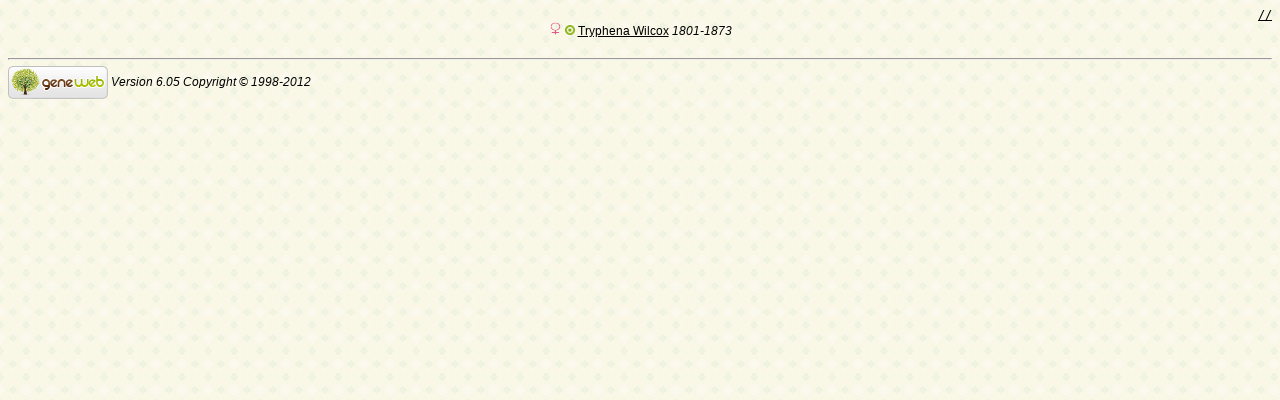

--- FILE ---
content_type: text/html; charset=utf-8
request_url: https://www-labs.iro.umontreal.ca/~vaucher/Genealogy/gw6.cgi?b=JVaucher;iz=641;m=A;t=T;v=3;i=137;image=on;marriage=on
body_size: 11770
content:
<!DOCTYPE html PUBLIC "-//W3C//DTD XHTML 1.0 Transitional//EN"
 "http://www.w3.org/TR/xhtml10/DTD/loose.dtd">
<html xmlns="http://www.w3.org/1999/xhtml">
<head>
<!-- $Id: anctree.txt, Template x v 6.05d 2012/06/02 12:00:00 ddr/dd Exp $ -->
<!-- copyright (c) 1998-2012 INRIA -->
<title>Tree</title>
<meta name="robots" content="none" />
<meta http-equiv="Content-Style-Type" content="text/css" />
<meta http-equiv="Content-Type" content="text/html; charset=utf-8" />
<link rel="shortcut icon" href="gw6.cgi?m=IM;v=/favicon_gwd.png" />
<style type="text/css">

/* Properties of all html pages. */
html 
{ 
background: url('gw6.cgi?m=IM;v=/gwback.jpg');
}

/* Properties of all html pages */
body, td, th, form, input, select, legend 
{
font-family: Arial;
font-size: 12px;
}

/* Properties of all html pages */
img
{
border: 0;
}

/* Properties to highlight words generated by GeneWeb. All pages.*/
.highlight 
{
color: #2f6400;
font-weight: bold;
}

.error
{
color: #9c1117;
}

.with_picto
{
background-repeat: no-repeat;
background-position: left center;
padding: 4px 4px 4px 20px;
}

.reference
{
font-size:80%;
font-style:italic;
}

/* Properties of the submit/OK/validate... button */
input[type=submit]
{
background-color : #6F8301;
border: medium none;
color:white;
font-weight:bold;
padding:2px 4px;
}

/* Simulate a select button */
div.select
{
display:inline-block;
position:relative;
border:1px solid #E7ED83;
background-color:#6F8301;
cursor:pointer;
z-index:1;
padding-right:5px;
padding-left:4px;
}

div.select > span
{
background-image:url(gw6.cgi?m=IM;v=/picto_fleche_blanche.png);
background-position:center right;
background-repeat:no-repeat;
padding-right:18px;
display:inline-block;
background-color:#6F8301;
color:white;
font-weight:bold;
text-align:left;
width:200px;
padding-top:6px;
padding-bottom:4px;
}

div.select ul
{
position:absolute;
display:none;
margin:0px;
padding:0px;
top:24px;
white-space:nowrap;
text-align:left;
background-color:white;
left:-1px;
border:1px solid #6F8301;
}

div.select ul li
{
margin:0;
line-height:20px;
list-style-type:none;
}

div.select ul li.title
{
background-color:#E7ED83;
padding-left:5px;
font-weight:bold;
}

div.select ul a
{
color:black;
display:block;
padding-left:5px;
padding-right:5px;
width:217px;
text-decoration:none;
}

div.select ul a 
{
color: #2F6400;
}

div.select ul a:hover 
{
text-decoration:underline;
}

div.select:hover 
{
border:1px solid #6F8301;
}

div.select:hover ul
{
display:block;
z-index:100;
}

/* Properties for the unvisited, visited and mouse over links. All pages. */
a:link.highlight 
{
color: #2f6400;
}

a:visited.highlight 
{
color: #2f6400;
}

a:hover.highlight 
{
color: #2f6400;
}

a:link.date 
{
text-decoration: none;
color: black;
background-color: transparent;
}

a:visited.date 
{
text-decoration: none;
color: black;
background-color: transparent;
}

a:hover.date 
{
text-decoration: none;
color: black;
background-color: transparent;
}

a:link
{
color: black;
}

/* Properties of the main title. All pages. */
h1
{
text-align: center; 
color: #303900;
}

/* Properties of the footer block. All pages. */
#footer
{
clear: both;
}

#footer hr
{ 
color: #e7edb3;
}

/* Properties of the title block. All pages. */
#title 
{ 
padding-top: 10px;
width: 100%;
background-color: #e7edb3;
}

/* Properties of the lang block. Page welcome.txt */
#lang 
{ 
/*text-align: center;*/
}

/* Properties of the logo block. Page welcome.txt */
#logo 
{
float: left;
width: 160px; 
}

/* Properties of the acces block. Page welcome.txt, perso.txt */
/* The border property is exported in the template            */
/* so that the acces menu is not visible if there             */
/* no password defined for wizard or friends                  */
#acces 
{
float: right; 
width: 160px; 
height: 65px;
margin-right: 10px;
text-align: center; 
}

#acces>ul
{
padding: 0px;
padding-top: 5px;
margin: 0px;
list-style-type: none;
}

/* Properties of the title in the acces block. Page welcome.txt */
#acces h3 
{
text-align: left; 
background-color: #6f8301; 
color: white; 
margin: 0;
}

/* Properties of the search block. Page welcome.txt */
#search 
{
width: 750px; 
border: solid 2px #6f8301;
text-align: left; 
margin-left: auto;
margin-right: auto;
}

/* Properties of the title in the search block. Page welcome.txt */
#search h3 
{
margin: 0; 
text-align: left; 
background-color: #6f8301; 
color: white;
}

/* Properties of the form in the search block. Page welcome.txt */
#search form
{
margin-top: 10px;
margin-left: 10px;
}

/* Display the "title and estate" search in  */
/* one line (search block). Page welcome.txt */
#form-titles div 
{
float: left; 
margin-right: 3px;
}

/* "title and estate" search in block search. Page welcome.txt */
#content fieldset 
{
border: 0;
}

/* Properties of the misc block. Page welcome.txt          */
/* Trick : to center easily this block, one must add the   */
/* following properties : align, margin-left, margin-right */
/* and the trick : overflow: auto.                         */
#misc
{
width: 750px; 
border: solid 2px #6f8301;
text-align: left; 
overflow: auto;
margin-left: auto;
margin-right: auto;
}

/* Properties of the title in the misc block. Page welcome.txt */
#misc h3 
{
margin: 0; 
text-align: left; 
background-color: #6f8301; 
color: white;
}

/* Properties of the tools block. Page welcome.txt         */
/* Trick : to center easily this block, one must add the   */
/* following properties : align, margin-left, margin-right */
/* and the trick : overflow: auto.                         */
#tools
{
width: 750px; 
border: solid 2px #6f8301;
text-align: left; 
overflow: auto;
margin-left: auto;
margin-right: auto;
}

/* Properties of the title in the tools block. Page welcome.txt */
#tools h3 
{
margin: 0; 
text-align: left; 
background-color: #6f8301; 
color: white;
}

/* Properties of the navigation block. Page perso.txt      */
/* Trick : to center easily this block, one must add the   */
/* following properties : align, margin-left, margin-right */
/* and the trick : overflow: auto.                         */
#navigation 
{
width: 750px; 
border: solid 2px #6f8301;
text-align: left; 
overflow: auto;
margin-left: auto;
margin-right: auto;
margin-top : 40px;
}

/* Properties of the title in the navigation block. Page perso.txt */
#navigation h3 
{
text-align: left; 
background-color: #6f8301; 
color: white; 
margin: 0;
}

/* list_left and list_right allow to display lists in 2 columns.     */
/* It's applied in the welcome.txt page: "other option" block and    */
/* in the perso.txt page: "navigation" block.                        */
/* width specify that this block is half of its parent's block and   */
/* float specify the position of the list (relative to the parents). */
/* The text-align property is inherited by the parent's block.       */
#list_left
{
width: 45%; 
float: left;
}

#list_right
{
width: 45%; 
float: right;
}

/* perso.txt page: "navigation" block. */
.li_left
{
width: 25%; 
float: left;
}

/* Affichage des arbres */
table hr 
{
border-top: solid 1px black;
border-left: 0;
border-right: 0;
border-bottom: 0;
margin:0;
}

hr.left 
{
margin-left:0;
margin-right: 50%;
width: 50%;
}

hr.right 
{
margin-left: 50%;
margin-right: 0;
width: 50%;
}

hr.full
{
margin-left: 0;
margin-right: 0;
}

/* Pyramide des âges */
.pyramid_year
{
font-style: italic;
}
.pyramid_nb
{
font-style: italic;
}

/* Listes ascendance */
/* sans parent */
li.noway
{
list-style-type: circle;
}
/* avec parents */
li.goway
{
list-style-type: disc;
}

/* liste descendance */
/* sans conjoint */
li.nospou
{
list-style-type: circle;
}
/* avec conjoint, sans descendance */
li.nodesc
{
list-style-type: disc
}
/* avec descendance */
li.desc
{
list-style-type: square;
}

/* Propositions de background dans certains menus */
.bg1
{
background-color: #FFC0C0;
}
.bg2
{
background-color: #FFFFC0;
}
.bg3
{
background-color: #C0FFC0;
}
.bg4
{
background-color: #C0FFFF;
}
.bg5
{
background-color: #C0C0FF;
}
.bg6
{
background-color: #FFC0FF;
}

/* Pour affichage ascendance par liste m=A;t=L */
li.male
{
list-style-type: square;
}
li.female
{
list-style-type: circle;
}
/* ... avec images */
li.male
{
list-style-image: url('gw6.cgi?m=IM;v=/male.png');
}
li.female
{
list-style-image: url('gw6.cgi?m=IM;v=/female.png');
}

/* Notes diverses */
li.folder
{
list-style-type: disc;
}
li.file
{
list-style-type: circle;
}
li.parent
{
list-style-type: disc;
}
/* ... avec images */
li.folder
{
list-style-image: url('gw6.cgi?m=IM;v=/folder.png');
}
li.file
{
list-style-image: url('gw6.cgi?m=IM;v=/file.png');
}
li.parent
{
list-style-image: url('gw6.cgi?m=IM;v=/left.png');
}

/* wiki */
#summary
{
border: ridge 3px #844404;
}
div.summary ul
{
padding-left: 0;
list-style-type: none
}
div.summary ul ul
{
padding-left: 1.618em
}
.subtitle
{
border-bottom: solid 1px #844404;
}
.found
{
color: black;
background-color: #afa;
font-weight:bold
}

/* perso.txt */
.marriage_perso > li 
{
margin-bottom: 15px;
}

/* lists and tree */
.ascends_table, .descends_table
{
border-width:1px;
border-style:solid;
border-collapse:collapse;
}

.ascends_table th, .ascends_table td,
.descends_table th, .descends_table td
{
border:1px solid black;
}

/* Properties of the relation page */
#rel_form_search, #rel_form_cousin, #rel_form_shortcut, #rel_mode, #rel_options
{
margin: 10px;
}

#rel_search_content, #rel_cousin_content
{
margin-left: 25px;
}

#rel_search 
{
float: left;
width:45%;
padding-right:10px;
border-right:1px solid #F0ECED;
}

#rel_form_search span
{
font-weight:bold;
}

#rel_search_title
{
font-weight:bold;
}

#rel_form_search ul
{
list-style-type: none;
margin:0;
padding:0;
}

#rel_cousin_title
{
font-weight:bold;
}

#rel_form_cousin span
{
font-weight:bold;
}

#rel_form_cousin select
{
}

#rel_form_shortcut span
{
font-weight:bold;
}

#rel_form_shortcut ul
{
list-style-type: none;
margin:0;
padding:0;
}

#rel_options
{
padding-top: 10px;
}

#rel_options span
{
font-weight:bold;
}

#rel_options ul
{
list-style-type: none;
margin:0;
padding:0;
}

#rel_mode span
{
font-weight:bold;
}

#rel_mode ul
{
list-style-type: none;
margin:0;
padding:0;
}

#rel_others
{
float:left;
width:45%;
padding-left:10px;
}

#rel_see_also ul
{
list-style-type: none;
margin:0;
padding:0;
}

/* tips */
div.tips {
padding:0px 0px 0px 50px;
min-height:50px;
background-color:#E7EDB3;
background-image:url('gw6.cgi?m=IM;v=/picto_ampoule.png');
background-position:5px center;
background-repeat: no-repeat;
margin-right:60px;
}

div.tips table {
height:50px;
margin:0;
color: #514549;
}

div.tips table td{
vertical-align:middle;
}

/* resultat de recherche */

table.display_search
{
border:2px solid #F0ECED;
}


</style>
<style type="text/css"><!--
--></style>
</head>

<body>

<div style="text-align:right"><a href="gw6.cgi?b=JVaucher;iz=641;m=A;t=T;v=3;i=137;dag=on;notab=on;slices=on"><tt>//</tt></a></div>
<table border="0" cellspacing="0" cellpadding="0" width="100%">
<tr>
<td colspan="1" align="center"><img src="gw6.cgi?m=IM;v=/female.png" title="F" width="13" height="13" style="border: none" alt="" /> <a href="gw6.cgi?b=JVaucher;iz=641;m=RL;i1=137;i2=641;b1=1;b2=11"><img src="gw6.cgi?m=IM;v=/sosa.png" width="10" height="10" style="border: none" alt="" title="direct ancestor of Eleanor Gerrie, Sosa 11" /></a> <a href="gw6.cgi?b=JVaucher;iz=641;i=137">Tryphena Wilcox</a>  <em><bdo dir="ltr">1801-1873</bdo></em></td>
</tr>
</table>

<div id="footer">
<br />
<hr />
<div>
<em>
<a href="http://opensource.geneanet.org/projects/geneweb/" target="_blank">
<img src="gw6.cgi?m=IM;v=/logo_bas.png" 
style="vertical-align: middle; border: 0" 
alt="GeneWeb" title="GeneWeb" /></a> Version 6.05  Copyright &copy; 1998-2012 </em><br />
</div>
</div>
</body>
</html>